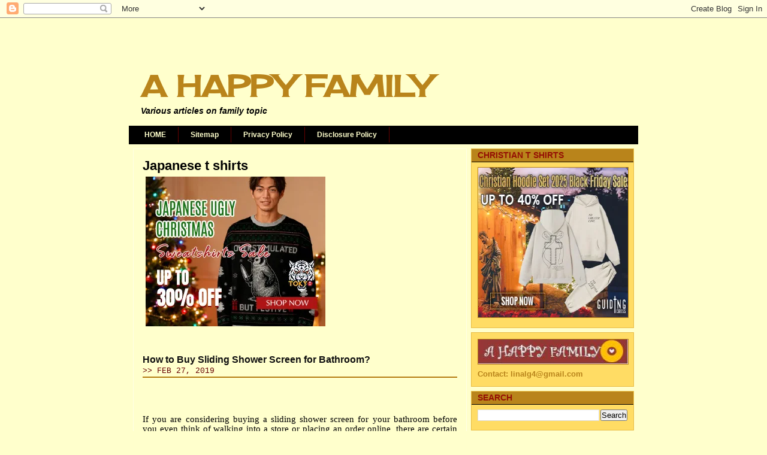

--- FILE ---
content_type: text/html; charset=utf-8
request_url: https://www.google.com/recaptcha/api2/aframe
body_size: 116
content:
<!DOCTYPE HTML><html><head><meta http-equiv="content-type" content="text/html; charset=UTF-8"></head><body><script nonce="VvP16a2UnQSpez5awrLUiA">/** Anti-fraud and anti-abuse applications only. See google.com/recaptcha */ try{var clients={'sodar':'https://pagead2.googlesyndication.com/pagead/sodar?'};window.addEventListener("message",function(a){try{if(a.source===window.parent){var b=JSON.parse(a.data);var c=clients[b['id']];if(c){var d=document.createElement('img');d.src=c+b['params']+'&rc='+(localStorage.getItem("rc::a")?sessionStorage.getItem("rc::b"):"");window.document.body.appendChild(d);sessionStorage.setItem("rc::e",parseInt(sessionStorage.getItem("rc::e")||0)+1);localStorage.setItem("rc::h",'1766009124011');}}}catch(b){}});window.parent.postMessage("_grecaptcha_ready", "*");}catch(b){}</script></body></html>